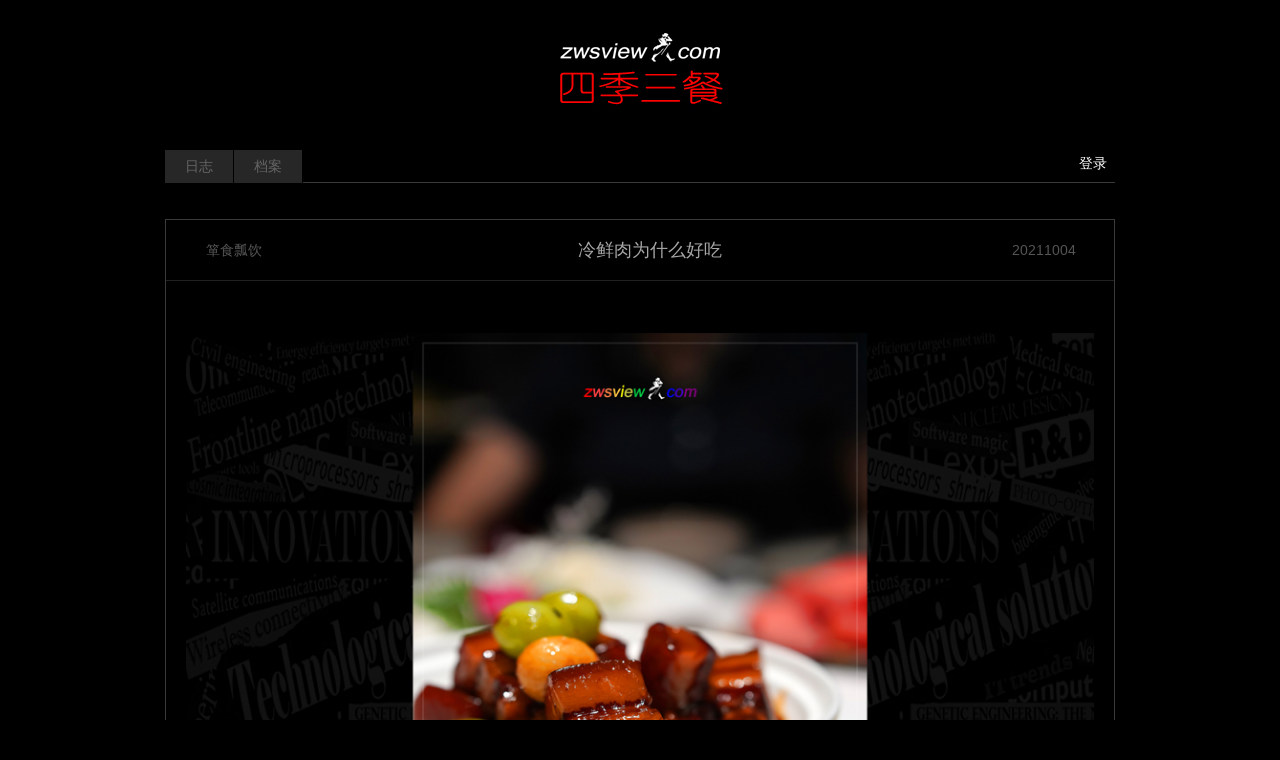

--- FILE ---
content_type: text/html; charset=UTF-8
request_url: https://www.zwsview.com/%E7%AE%AA%E9%A3%9F%E7%93%A2%E9%A5%AE/17388.html
body_size: 6924
content:
<!DOCTYPE html>
<html lang="zh-CN">
<head>
<meta charset="utf-8">
<meta http-equiv="X-UA-Compatible" content="IE=edge">
<meta content="yes" name="apple-mobile-web-app-capable">
<meta name="viewport" content="width=device-width, initial-scale=1.0, maximum-scale=1.0, user-scalable=no">
<meta name="renderer" content="webkit">
<meta name="format-detection" content="telephone=no" />
<meta name="format-detection" content="email=no" />
<meta name="format-detection" content="address=no" />
<meta name="format-detection" content="date=no" />
<link rel="canonical" href="https://www.zwsview.com/%E7%AE%AA%E9%A3%9F%E7%93%A2%E9%A5%AE/17388.html" />
<title>冷鲜肉为什么好吃 | 《四季三餐》</title>
<link href="https://www.zwsview.com/wp-content/themes/abctheme/style.css" type="text/css" rel="stylesheet" />
<meta name='robots' content='max-image-preview:large' />
<link rel="alternate" type="application/rss+xml" title="《四季三餐》 &raquo; 冷鲜肉为什么好吃 评论 Feed" href="https://www.zwsview.com/%e7%ae%aa%e9%a3%9f%e7%93%a2%e9%a5%ae/17388.html/feed" />
<link rel='stylesheet' id='wp-block-library-css' href='https://www.zwsview.com/wp-includes/css/dist/block-library/style.min.css?ver=6.4.5' type='text/css' media='all' />
<style id='classic-theme-styles-inline-css' type='text/css'>
/*! This file is auto-generated */
.wp-block-button__link{color:#fff;background-color:#32373c;border-radius:9999px;box-shadow:none;text-decoration:none;padding:calc(.667em + 2px) calc(1.333em + 2px);font-size:1.125em}.wp-block-file__button{background:#32373c;color:#fff;text-decoration:none}
</style>
<style id='global-styles-inline-css' type='text/css'>
body{--wp--preset--color--black: #000000;--wp--preset--color--cyan-bluish-gray: #abb8c3;--wp--preset--color--white: #ffffff;--wp--preset--color--pale-pink: #f78da7;--wp--preset--color--vivid-red: #cf2e2e;--wp--preset--color--luminous-vivid-orange: #ff6900;--wp--preset--color--luminous-vivid-amber: #fcb900;--wp--preset--color--light-green-cyan: #7bdcb5;--wp--preset--color--vivid-green-cyan: #00d084;--wp--preset--color--pale-cyan-blue: #8ed1fc;--wp--preset--color--vivid-cyan-blue: #0693e3;--wp--preset--color--vivid-purple: #9b51e0;--wp--preset--gradient--vivid-cyan-blue-to-vivid-purple: linear-gradient(135deg,rgba(6,147,227,1) 0%,rgb(155,81,224) 100%);--wp--preset--gradient--light-green-cyan-to-vivid-green-cyan: linear-gradient(135deg,rgb(122,220,180) 0%,rgb(0,208,130) 100%);--wp--preset--gradient--luminous-vivid-amber-to-luminous-vivid-orange: linear-gradient(135deg,rgba(252,185,0,1) 0%,rgba(255,105,0,1) 100%);--wp--preset--gradient--luminous-vivid-orange-to-vivid-red: linear-gradient(135deg,rgba(255,105,0,1) 0%,rgb(207,46,46) 100%);--wp--preset--gradient--very-light-gray-to-cyan-bluish-gray: linear-gradient(135deg,rgb(238,238,238) 0%,rgb(169,184,195) 100%);--wp--preset--gradient--cool-to-warm-spectrum: linear-gradient(135deg,rgb(74,234,220) 0%,rgb(151,120,209) 20%,rgb(207,42,186) 40%,rgb(238,44,130) 60%,rgb(251,105,98) 80%,rgb(254,248,76) 100%);--wp--preset--gradient--blush-light-purple: linear-gradient(135deg,rgb(255,206,236) 0%,rgb(152,150,240) 100%);--wp--preset--gradient--blush-bordeaux: linear-gradient(135deg,rgb(254,205,165) 0%,rgb(254,45,45) 50%,rgb(107,0,62) 100%);--wp--preset--gradient--luminous-dusk: linear-gradient(135deg,rgb(255,203,112) 0%,rgb(199,81,192) 50%,rgb(65,88,208) 100%);--wp--preset--gradient--pale-ocean: linear-gradient(135deg,rgb(255,245,203) 0%,rgb(182,227,212) 50%,rgb(51,167,181) 100%);--wp--preset--gradient--electric-grass: linear-gradient(135deg,rgb(202,248,128) 0%,rgb(113,206,126) 100%);--wp--preset--gradient--midnight: linear-gradient(135deg,rgb(2,3,129) 0%,rgb(40,116,252) 100%);--wp--preset--font-size--small: 13px;--wp--preset--font-size--medium: 20px;--wp--preset--font-size--large: 36px;--wp--preset--font-size--x-large: 42px;--wp--preset--spacing--20: 0.44rem;--wp--preset--spacing--30: 0.67rem;--wp--preset--spacing--40: 1rem;--wp--preset--spacing--50: 1.5rem;--wp--preset--spacing--60: 2.25rem;--wp--preset--spacing--70: 3.38rem;--wp--preset--spacing--80: 5.06rem;--wp--preset--shadow--natural: 6px 6px 9px rgba(0, 0, 0, 0.2);--wp--preset--shadow--deep: 12px 12px 50px rgba(0, 0, 0, 0.4);--wp--preset--shadow--sharp: 6px 6px 0px rgba(0, 0, 0, 0.2);--wp--preset--shadow--outlined: 6px 6px 0px -3px rgba(255, 255, 255, 1), 6px 6px rgba(0, 0, 0, 1);--wp--preset--shadow--crisp: 6px 6px 0px rgba(0, 0, 0, 1);}:where(.is-layout-flex){gap: 0.5em;}:where(.is-layout-grid){gap: 0.5em;}body .is-layout-flow > .alignleft{float: left;margin-inline-start: 0;margin-inline-end: 2em;}body .is-layout-flow > .alignright{float: right;margin-inline-start: 2em;margin-inline-end: 0;}body .is-layout-flow > .aligncenter{margin-left: auto !important;margin-right: auto !important;}body .is-layout-constrained > .alignleft{float: left;margin-inline-start: 0;margin-inline-end: 2em;}body .is-layout-constrained > .alignright{float: right;margin-inline-start: 2em;margin-inline-end: 0;}body .is-layout-constrained > .aligncenter{margin-left: auto !important;margin-right: auto !important;}body .is-layout-constrained > :where(:not(.alignleft):not(.alignright):not(.alignfull)){max-width: var(--wp--style--global--content-size);margin-left: auto !important;margin-right: auto !important;}body .is-layout-constrained > .alignwide{max-width: var(--wp--style--global--wide-size);}body .is-layout-flex{display: flex;}body .is-layout-flex{flex-wrap: wrap;align-items: center;}body .is-layout-flex > *{margin: 0;}body .is-layout-grid{display: grid;}body .is-layout-grid > *{margin: 0;}:where(.wp-block-columns.is-layout-flex){gap: 2em;}:where(.wp-block-columns.is-layout-grid){gap: 2em;}:where(.wp-block-post-template.is-layout-flex){gap: 1.25em;}:where(.wp-block-post-template.is-layout-grid){gap: 1.25em;}.has-black-color{color: var(--wp--preset--color--black) !important;}.has-cyan-bluish-gray-color{color: var(--wp--preset--color--cyan-bluish-gray) !important;}.has-white-color{color: var(--wp--preset--color--white) !important;}.has-pale-pink-color{color: var(--wp--preset--color--pale-pink) !important;}.has-vivid-red-color{color: var(--wp--preset--color--vivid-red) !important;}.has-luminous-vivid-orange-color{color: var(--wp--preset--color--luminous-vivid-orange) !important;}.has-luminous-vivid-amber-color{color: var(--wp--preset--color--luminous-vivid-amber) !important;}.has-light-green-cyan-color{color: var(--wp--preset--color--light-green-cyan) !important;}.has-vivid-green-cyan-color{color: var(--wp--preset--color--vivid-green-cyan) !important;}.has-pale-cyan-blue-color{color: var(--wp--preset--color--pale-cyan-blue) !important;}.has-vivid-cyan-blue-color{color: var(--wp--preset--color--vivid-cyan-blue) !important;}.has-vivid-purple-color{color: var(--wp--preset--color--vivid-purple) !important;}.has-black-background-color{background-color: var(--wp--preset--color--black) !important;}.has-cyan-bluish-gray-background-color{background-color: var(--wp--preset--color--cyan-bluish-gray) !important;}.has-white-background-color{background-color: var(--wp--preset--color--white) !important;}.has-pale-pink-background-color{background-color: var(--wp--preset--color--pale-pink) !important;}.has-vivid-red-background-color{background-color: var(--wp--preset--color--vivid-red) !important;}.has-luminous-vivid-orange-background-color{background-color: var(--wp--preset--color--luminous-vivid-orange) !important;}.has-luminous-vivid-amber-background-color{background-color: var(--wp--preset--color--luminous-vivid-amber) !important;}.has-light-green-cyan-background-color{background-color: var(--wp--preset--color--light-green-cyan) !important;}.has-vivid-green-cyan-background-color{background-color: var(--wp--preset--color--vivid-green-cyan) !important;}.has-pale-cyan-blue-background-color{background-color: var(--wp--preset--color--pale-cyan-blue) !important;}.has-vivid-cyan-blue-background-color{background-color: var(--wp--preset--color--vivid-cyan-blue) !important;}.has-vivid-purple-background-color{background-color: var(--wp--preset--color--vivid-purple) !important;}.has-black-border-color{border-color: var(--wp--preset--color--black) !important;}.has-cyan-bluish-gray-border-color{border-color: var(--wp--preset--color--cyan-bluish-gray) !important;}.has-white-border-color{border-color: var(--wp--preset--color--white) !important;}.has-pale-pink-border-color{border-color: var(--wp--preset--color--pale-pink) !important;}.has-vivid-red-border-color{border-color: var(--wp--preset--color--vivid-red) !important;}.has-luminous-vivid-orange-border-color{border-color: var(--wp--preset--color--luminous-vivid-orange) !important;}.has-luminous-vivid-amber-border-color{border-color: var(--wp--preset--color--luminous-vivid-amber) !important;}.has-light-green-cyan-border-color{border-color: var(--wp--preset--color--light-green-cyan) !important;}.has-vivid-green-cyan-border-color{border-color: var(--wp--preset--color--vivid-green-cyan) !important;}.has-pale-cyan-blue-border-color{border-color: var(--wp--preset--color--pale-cyan-blue) !important;}.has-vivid-cyan-blue-border-color{border-color: var(--wp--preset--color--vivid-cyan-blue) !important;}.has-vivid-purple-border-color{border-color: var(--wp--preset--color--vivid-purple) !important;}.has-vivid-cyan-blue-to-vivid-purple-gradient-background{background: var(--wp--preset--gradient--vivid-cyan-blue-to-vivid-purple) !important;}.has-light-green-cyan-to-vivid-green-cyan-gradient-background{background: var(--wp--preset--gradient--light-green-cyan-to-vivid-green-cyan) !important;}.has-luminous-vivid-amber-to-luminous-vivid-orange-gradient-background{background: var(--wp--preset--gradient--luminous-vivid-amber-to-luminous-vivid-orange) !important;}.has-luminous-vivid-orange-to-vivid-red-gradient-background{background: var(--wp--preset--gradient--luminous-vivid-orange-to-vivid-red) !important;}.has-very-light-gray-to-cyan-bluish-gray-gradient-background{background: var(--wp--preset--gradient--very-light-gray-to-cyan-bluish-gray) !important;}.has-cool-to-warm-spectrum-gradient-background{background: var(--wp--preset--gradient--cool-to-warm-spectrum) !important;}.has-blush-light-purple-gradient-background{background: var(--wp--preset--gradient--blush-light-purple) !important;}.has-blush-bordeaux-gradient-background{background: var(--wp--preset--gradient--blush-bordeaux) !important;}.has-luminous-dusk-gradient-background{background: var(--wp--preset--gradient--luminous-dusk) !important;}.has-pale-ocean-gradient-background{background: var(--wp--preset--gradient--pale-ocean) !important;}.has-electric-grass-gradient-background{background: var(--wp--preset--gradient--electric-grass) !important;}.has-midnight-gradient-background{background: var(--wp--preset--gradient--midnight) !important;}.has-small-font-size{font-size: var(--wp--preset--font-size--small) !important;}.has-medium-font-size{font-size: var(--wp--preset--font-size--medium) !important;}.has-large-font-size{font-size: var(--wp--preset--font-size--large) !important;}.has-x-large-font-size{font-size: var(--wp--preset--font-size--x-large) !important;}
.wp-block-navigation a:where(:not(.wp-element-button)){color: inherit;}
:where(.wp-block-post-template.is-layout-flex){gap: 1.25em;}:where(.wp-block-post-template.is-layout-grid){gap: 1.25em;}
:where(.wp-block-columns.is-layout-flex){gap: 2em;}:where(.wp-block-columns.is-layout-grid){gap: 2em;}
.wp-block-pullquote{font-size: 1.5em;line-height: 1.6;}
</style>
<script type="text/javascript" src="https://www.zwsview.com/wp-includes/js/jquery/jquery.min.js?ver=3.7.1" id="jquery-core-js"></script>
<script type="text/javascript" src="https://www.zwsview.com/wp-includes/js/jquery/jquery-migrate.min.js?ver=3.4.1" id="jquery-migrate-js"></script>
<link rel="https://api.w.org/" href="https://www.zwsview.com/wp-json/" /><link rel="alternate" type="application/json" href="https://www.zwsview.com/wp-json/wp/v2/posts/17388" /><link rel="EditURI" type="application/rsd+xml" title="RSD" href="https://www.zwsview.com/xmlrpc.php?rsd" />
<meta name="generator" content="WordPress 6.4.5" />
<link rel="canonical" href="https://www.zwsview.com/%e7%ae%aa%e9%a3%9f%e7%93%a2%e9%a5%ae/17388.html" />
<link rel='shortlink' href='https://www.zwsview.com/?p=17388' />
<link rel="alternate" type="application/json+oembed" href="https://www.zwsview.com/wp-json/oembed/1.0/embed?url=https%3A%2F%2Fwww.zwsview.com%2F%25e7%25ae%25aa%25e9%25a3%259f%25e7%2593%25a2%25e9%25a5%25ae%2F17388.html" />
<link rel="alternate" type="text/xml+oembed" href="https://www.zwsview.com/wp-json/oembed/1.0/embed?url=https%3A%2F%2Fwww.zwsview.com%2F%25e7%25ae%25aa%25e9%25a3%259f%25e7%2593%25a2%25e9%25a5%25ae%2F17388.html&#038;format=xml" />
<meta name="description" content="《提子红烧肉》B0000000242·2021年9月8日摄于中国上海杨浦月湖萃·华&nbsp;冷鲜肉好吃，是相对热鲜肉或冷冻肉而言的。刚宰杀的动物，由于氧供应停止，肌肉内积存的乳酸会使肌球蛋白凝固，导致肌肉很快收缩、变硬。这" />
<script type="text/javascript" src="https://www.zwsview.com/wp-content/themes/abctheme/js/jquery.min.js"></script> 
<script type="text/javascript" src="https://www.zwsview.com/wp-content/themes/abctheme/js/js.js"></script>
<link rel="stylesheet" type="text/css" href="https://www.zwsview.com/wp-content/themes/abctheme/fancybox/fancybox.css" />
<script type="text/javascript" src="https://www.zwsview.com/wp-content/themes/abctheme/fancybox/fancybox.js"></script>  
<script type="text/javascript">  
    $(document).ready(function() {  
        $(".fancybox").fancybox();  
    });  
</script>
</head>
<body style="background:#000;">
<div class="header" style="background:url(https://www.zwsview.com/wp-content/uploads/2024/11/四季三餐-1.jpg) no-repeat center bottom;">
<div class="title">
	<h1 class="web-font"><a href="https://www.zwsview.com" title="《四季三餐》" style="font-size: 54px;color: #000000;"/></a></h1>
	<h2 style="font-size: 20px;color: #000000;"></h2>
</div>
<div class="clear"></div>
</div>
<div class="navbox">
<div class="nav"><ul id="menu-menu-1" class="menu"><li id="menu-item-47" class="menu-item menu-item-type-custom menu-item-object-custom menu-item-home menu-item-47"><a href="https://www.zwsview.com/">日志</a></li>
<li id="menu-item-6" class="menu-item menu-item-type-post_type menu-item-object-page menu-item-6"><a href="https://www.zwsview.com/dangan">档案</a></li>
</ul></div><div class="yhdlzt">
<a href="/wp-admin" target="_blank">登录</a></div>
<div class="clear"></div>
</div>
<div class="cont">
<div class="wzloop">
<div class="wztitle">
<div class="flml fl"><a href="https://www.zwsview.com/./%e7%ae%aa%e9%a3%9f%e7%93%a2%e9%a5%ae" rel="category tag">箪食瓢饮</a></div>
<h2 class="wzbttxt fl"><a href="https://www.zwsview.com/%e7%ae%aa%e9%a3%9f%e7%93%a2%e9%a5%ae/17388.html" title="冷鲜肉为什么好吃" target="_blank">冷鲜肉为什么好吃</a></h2>
<div class="wztime fr">20211004</div>
<div class="clear"></div>
</div>
<div class="wzzw">
<p style="text-align: center;"><a href="https://www.zwsview.com/wp-content/uploads/2021/10/20211004B0000000242.jpg" rel="box" class="fancybox" alt="冷鲜肉为什么好吃" title="冷鲜肉为什么好吃"><img fetchpriority="high" decoding="async" class="aligncenter size-full wp-image-17389" src="https://www.zwsview.com/wp-content/uploads/2021/10/20211004B0000000242.jpg" alt="" width="950" height="713" /></a><br />
《提子红烧肉》B0000000242 · 2021年9月8日摄于中国上海杨浦月湖萃·华</p>
<p>&nbsp;</p>
<p>冷鲜肉好吃，是相对热鲜肉或冷冻肉而言的。</p>
<p>刚宰杀的动物，由于氧供应停止，肌肉内积存的乳酸会使肌球蛋白凝固，导致肌肉很快收缩、变硬。这时的肌肉僵硬、粗糙，且不易煮熟。当肌肉僵硬达到顶峰后便开始逐渐缓解，肌肉重新变软，口感也较之前有了很大的改善。这一过程称为「成熟」，大约需要一天到一天半左右的时间。为抑制细菌大量繁殖从而导致肉质腐败，成熟过程被严格控制在0至4摄氏度的温度下进行。这样的肉就叫冷鲜肉。</p>
<p>热鲜肉，上海人叫「热气肉」，由于从屠宰到销售都在常温下进行，为防止腐败，通常不会有足够的时间使其完成成熟过程，所以肉质相对较差；而被上海人称作「冷气肉」的冷冻肉通常采用远低于冰点的温度贮存。尽管这样的温度足以防止腐败的发生，但细胞容易遭受破坏，导致营养流失且口感变差。</p>
<p>就现阶段而言，冷鲜肉的品质最佳，缺点是价格比热鲜肉或冷冻肉都要高出不小。</p>
<div class="clear"></div>
</div>
<div class="wzinfo">
<span><a rel="nofollow" href="https://www.zwsview.com/%e7%ae%aa%e9%a3%9f%e7%93%a2%e9%a5%ae/17388.html" title="冷鲜肉为什么好吃" target="_blank">阅读 1,052</a></span><span>  <a href="https://www.zwsview.com/%e7%ae%aa%e9%a3%9f%e7%93%a2%e9%a5%ae/17388.html#respond">点评 0</a></span>
</div>
<div class="clear"></div>
</div>

<ul class="up_down">
	<li class="xyp fl">上一篇：<a href="https://www.zwsview.com/%e7%ae%aa%e9%a3%9f%e7%93%a2%e9%a5%ae/17396.html" rel="next">《食肉者不鄙 · 镇江肴蹄》</a></li>
	<li class="syp fr">下一篇：<a href="https://www.zwsview.com/%e7%ae%aa%e9%a3%9f%e7%93%a2%e9%a5%ae/17299.html" rel="prev">不是所有的盖浇饭都叫捞饭</a></li>
	<div class="clear"></div>
</ul>

<div class="plbox"><script src="https://www.zwsview.com/wp-content/themes/abctheme/comments-ajax.js"></script><!--wp-compress-html--><!--wp-compress-html no compression-->
<!-- You can start editing here. -->
<div class="row pingluna">			<!-- If comments are open, but there are no comments. -->
	 			<div id="respond_box">
	<div id="respond">
		<h3>发表评论</h3>
		<div class="cancel-comment-reply">
			<small><a rel="nofollow" id="cancel-comment-reply-link" href="/%E7%AE%AA%E9%A3%9F%E7%93%A2%E9%A5%AE/17388.html#respond" style="display:none;">点击这里取消回复。</a></small>
		</div>
		    <form action="https://www.zwsview.com/wp-comments-post.php" method="post" id="commentform">
      		<div id="comment-author-info">
		<div id="real-avatar">
															</div>	
        <ul class="comment_input">    
            <li><label for="author"><span class="input-prepend">昵称</span></label>
            <input type="text" name="author" id="author" class="" value="" size="22" tabindex="1" /></li>
            <li><label for="email"><span class="input-prepend">邮箱</span></label>
            <input type="email" name="email" id="email" class="" value="" size="22"
tabindex="2" /></li>
            <li><label for="url"><span class="input-prepend">网址</span></label>
            <input type="text" name="url" id="url" class="" value="" size="22" tabindex="3" placeholder="可不填写"/></li>
        </ul>
	</div>
      		<!--<p><small><strong>XHTML:</strong> You can use these tags: <code>&lt;a href=&quot;&quot; title=&quot;&quot;&gt; &lt;abbr title=&quot;&quot;&gt; &lt;acronym title=&quot;&quot;&gt; &lt;b&gt; &lt;blockquote cite=&quot;&quot;&gt; &lt;cite&gt; &lt;code&gt; &lt;del datetime=&quot;&quot;&gt; &lt;em&gt; &lt;i&gt; &lt;q cite=&quot;&quot;&gt; &lt;s&gt; &lt;strike&gt; &lt;strong&gt; </code></small></p>-->
      <div class="clear"></div>
      <div class="comt-box">
		<textarea name="comment" id="comment" class="comt-area" tabindex="4" cols="50" rows="5" onkeydown="if(event.ctrlKey&amp;&amp;event.keyCode==13){document.getElementById('submit').click();return false};"></textarea>
        <div class="comt-ctrl">
			<input class="comt-submit" name="submit" type="submit" id="submit" tabindex="5" value="发布评论" />
			<input type='hidden' name='comment_post_ID' value='17388' id='comment_post_ID' />
<input type='hidden' name='comment_parent' id='comment_parent' value='0' />
         </div>
       </div>
		<script type="text/javascript">	//Crel+Enter
		//<![CDATA[
			jQuery(document).keypress(function(e){
				if(e.ctrlKey && e.which == 13 || e.which == 10) { 
					jQuery(".submit").click();
					document.body.focus();
				} else if (e.shiftKey && e.which==13 || e.which == 10) {
					jQuery(".submit").click();
				}          
			})
		// ]]>
		</script>
		    </form>
	<div class="clear"></div>
      </div>
  </div>
    </div>  
  <script type="text/javascript">
  function ajacpload(){
$('#comment_pager a').click(function(){
    var wpurl=$(this).attr("href").split(/(\?|&)action=AjaxCommentsPage.*$/)[0];
    var commentPage = 1;
    if (/comment-page-/i.test(wpurl)) {
    commentPage = wpurl.split(/comment-page-/i)[1].split(/(\/|#|&).*$/)[0];
    } else if (/cpage=/i.test(wpurl)) {
    commentPage = wpurl.split(/cpage=/)[1].split(/(\/|#|&).*$/)[0];
    };
    //alert(commentPage);//获取页数
    var postId =$('#cp_post_id').text();
	//alert(postId);//获取postid
    var url = wpurl.split(/#.*$/)[0];
    url += /\?/i.test(wpurl) ? '&' : '?';
    url += 'action=AjaxCommentsPage&post=' + postId + '&page=' + commentPage;        
    //alert(url);//看看传入参数是否正确
    $.ajax({
    url:url,
    type: 'GET',
    beforeSend: function() {
    document.body.style.cursor = 'wait';
    var C=0.7;//修改下面的选择器，评论列表div的id，分页部分的id
    $('#thecomments,#comment_pager').css({opacity:C,MozOpacity:C,KhtmlOpacity:C,filter:'alpha(opacity=' + C * 100 + ')'});
    var loading='Loading';
    $('#comment_pager').html(loading);
    },
    error: function(request) {
        alert(request.responseText);
    },
    success:function(data){
    var responses=data.split('');
    $('#thecomments').html(responses[0]);
    $('#comment_pager').html(responses[1]);
    var C=1; //修改下面的选择器，评论列表div的id，分页部分的id
    $('#thecomments,#comment_pager').css({opacity:C,MozOpacity:C,KhtmlOpacity:C,filter:'alpha(opacity=' + C * 100 + ')'});
    $('#cmploading').remove();
    document.body.style.cursor = 'auto';
    ajacpload();//自身重载一次
	//single_js();//需要重载的js，注意
	$body.animate( { scrollTop: $('#comment_header').offset().top - 200}, 1000);
        }//返回评论列表顶部
    });    
    return false;
    });
}
  </script>
<!--wp-compress-html no compression--><!--wp-compress-html-->  </div>


	<div class="clear"></div>
</div>
<div class="footer">
	<div class="copyright"><a href="http://www.beian.miit.gov.cn/">沪ICP备16000056号</a></div>
</div>
<script type="text/javascript" src="https://www.zwsview.com/wp-includes/js/comment-reply.min.js?ver=6.4.5" id="comment-reply-js" async="async" data-wp-strategy="async"></script>
</body>
</html>

--- FILE ---
content_type: text/css
request_url: https://www.zwsview.com/wp-content/themes/abctheme/style.css
body_size: 12453
content:
/*
Theme Name: abctheme
Theme URI: http://www.2zzt.com
Version: 1.0
*/


/*base*/
html,body,div,span,applet,object,iframe,h1,h2,h3,h4,h5,h6,p,blockquote,pre,a,img,abbr,acronym,address,big,cite,code,del,dfn,em,font,ins,kbd,q,s,samp,small,strike,strong,sub,sup,tt,var,dl,dt,dd,ol,ul,li,fieldset,form,label,legend,table,caption,tbody,tfoot,thead,tr,th,td,article,aside,canvas,details,figcaption,figure,hgroup,menu,nav,summary,time,mark,audio,video,header,footer{margin:0;padding:0;border:0;font-weight:inherit;font-style:inherit;font-size:100%;font-family:inherit;vertical-align:baseline;background:transparent}
body{font-size:14px}
body{cursor:default;width:100%;height:auto;font-family:"Open Sans","Hiragino Sans GB","Microsoft YaHei","WenQuanYi Micro Hei",Arial,Verdana,Tahoma,sans-serif;color:#555;line-height:1.5;margin:0;background:#F5F7FA url(img/noise.jpg) repeat;-webkit-background-size:275px 275px;background-size:275px 275px}
h1,h2,h3,h4,h5,h6{color:#4a545a;font-weight:normal}
h1,h2{font-size:18px}
h3,h4,h5,h6{font-size:15px}
article,aside,details,figcaption,figure,footer,header,hgroup,menu,nav,section{display:block}
input,textarea,button{outline:none;font-family:"Open Sans","Hiragino Sans GB","Microsoft YaHei","WenQuanYi Micro Hei",Arial,Verdana,Tahoma,sans-serif}
header{position:relative}
img{display:inline-block;margin:0;padding:0;vertical-align:middle}
img,object{max-width:100%}
img{-ms-interpolation-mode:bicubic}
ol{list-style-type:decimal}
table{border-collapse:collapse;border-spacing:0}
a{color:#282828;text-decoration:none;-webkit-transition:all .3s ease;-o-transition:all .3s ease;transition:all .3s ease}
a:hover{text-decoration:none;color:#00A7EB}
a:active,a:hover{outline:0}
p{font-size:14px}
strong{font-weight:bold}
ul,li{list-style:none}
[placeholder]:focus::-webkit-input-placeholder{-webkit-transition:opacity 0.5s ease;-moz-transition:opacity 0.5s ease;transition:opacity 0.5s ease;opacity:0}
[placeholder]:focus::-moz-input-placeholder{-webkit-transition:opacity 0.5s ease;-moz-transition:opacity 0.5s ease;transition:opacity 0.5s ease;opacity:0}
.alignleft{float:left;text-align:left;margin-right:10px}
.aligncenter{text-align:center;display:block;margin-left:auto;margin-right:auto;margin-bottom:20px}
.alignright{float:right;text-align:right;margin-left:10px}
::selection{background:#555;color:#FFF}
::-moz-selection{background:#555;color:#FFF}
input,textarea{-webkit-appearance:none}
input[type="submit"],input[type="reset"],input[type="button"],input{-webkit-appearance:none}
input,button,select,textarea{font-family:inherit;font-size:inherit;line-height:inherit}
input,textarea,input checkbox,input radio,select,file{max-width:100%;-moz-box-sizing:border-box;box-sizing:border-box}
*{border:0;margin:0;padding:0}
html{-webkit-text-size-adjust:none}
.clear{clear:both}
.fl{float:left;}
.fr{float:right;}
/*css hack*/
@-moz-document url-prefix(){
	body{margin-top:-20px;}
}

/*start*/

.header{width:100%;background-size:cover}
.title,
.cont,
.navbox,
.footer{width:950px;margin:0 auto}
.title h1{padding-top:50px;padding-bottom:20px;text-align:center}
.title h2{text-align:center;padding-bottom:50px}
.nav{margin-top:30px}
.menu{height:33px;border-bottom:1px solid #3a3a3a}
.menu li{float:left}
.menu li a{background:#272727;display:block;padding:6px 20px;border-right:1px solid #000;color:#656565}
.menu li a b{font-weight:inherit}
.menu li a i{float:left;margin-right:3px}
.menu .current-menu-item a{color:#dadada}
.yhdlzt{margin-right:8px;float:right;margin-top:-30px}
.yhdlzt a{color:#fff}
.wzloop{margin-top:36px;border:1px solid #3a3a3a}
.wztitle{height:60px;line-height:60px;border-bottom:1px solid #212121}
.flml{width:160px;white-space:nowrap;overflow:hidden;text-overflow:ellipsis;text-align:left;text-indent:40px;}
.flml a{color:#555}
.wzbttxt{width:648px;text-align:center;color:#a6a6a6;white-space:nowrap;overflow:hidden;text-overflow:ellipsis;}
.wzbttxt a{color:#a6a6a6}
.wztime{width:140px;text-align:center;color:#555;}
.wzzw{padding:30px 20px}
.wzzw p{line-height:22px;color:#a6a6a6;margin-bottom:20px;text-indent:2em;}
.wzzw p a{color:#00a7eb;text-decoration:underline;margin:0 8px}
.wzzw h2,
.wzzw h3,
.wzzw h4,
.wzzw h5,
.wzzw h6{font-weight:bold;color:#a6a6a6;margin-bottom:20px}
.wzzw h2{font-size:22px}
.wzzw h3{font-size:20px}
.wzzw h4{font-size:18px}
.wzzw h5{font-size:16px}
.wzzw h6{font-size:14px}
.wzzw ol,
.wzzw ul{margin-bottom:20px;border-left:3px solid #484848;background:#212121;padding:20px 0 20px 24px}
.wzzw ol li,
.wzzw ul li{font-size:14px;line-height:30px;color:#a6a6a6}
.wzzw p img{max-width:100%;height:auto;}
.wzinfo{height:45px;line-height:45px;text-align:right}
.wzinfo span{margin-right:30px}
.wzinfo span a{color:#555}
.copyright{color:#999;text-align:center;font-size:12px;line-height:30px;padding-bottom:20px;}
.copyright p{font-size:12px}
.copyright a{font-size:12px}
.xcloop{width:980px}
.xcpicbox{width:220px;float:left;margin-right:24px;margin-top:40px;white-space:nowrap;overflow:hidden;text-overflow:ellipsis}
.xcpic{width:100%}
.xcname{font-size:14px;margin-top:10px;color:#888383}
.xcname a{color:#888383}
.gybox{margin-top:30px;margin-bottom:30px}
.gyjs{width:310px;margin-right:15px;background:#151515}
.gytj{width:310px;margin-right:15px;background:#151515}
.gyfl{width:300px;background:#151515}
.gyh3{background:#1d1d1d;border-bottom:1px solid #212121;height:40px;line-height:40px;text-indent:20px;color:#888}
.txpic{margin:20px;text-align:center;white-space:nowrap;overflow:hidden;text-overflow:ellipsis}
.bokem{font-size:16px;text-align:center;padding-bottom:20px;border-bottom:1px solid #232222}
.bkinfo,
.gyjcl{padding:15px 20px;border-bottom:1px solid #232222}
.bkinfo p{line-height:30px}
.gyjcl p{line-height:26px;margin-bottom:14px}
.gyjcl p a{color:#898a8a;margin:0 8px}
.dateinfo{padding:20px}
.dateinfo p{line-height:26px}
.ggmstxt{margin-bottom:10px;color:#888}
.lxfsli{padding:20px}
.lxfsli li{line-height:28px;border-bottom:1px dotted #2d2d2d}
#comment-list{width:100%}
#comment-list li{border-bottom:1px dashed #3c3939;padding:8px 8px 8px 20px;}
#comment-list li a{
    color: #888;
    display: block;
}
#comment-list li p{
    font-size: 12px;
}
#comment-list .avatar{float:left;width:28px;height:28px;margin-top:10px;margin-right:8px}
#comment-list .s_r{float:left;margin-left:5px;height:40px}
#comment-list .s_name{display:block;overflow:hidden;width:222px;height:20px;text-overflow:ellipsis;white-space:nowrap;font-size:14px;color:#555}
#comment-list .s_desc{display:block;overflow:hidden;width:222px;height:20px;color:#999;text-overflow:ellipsis;white-space:nowrap;line-height:20px;font-size:12px}
.qzfldy{padding:20px}
.qzfldy li{line-height:32px;border-bottom:1px solid #1d1d1d;list-style-type:disc;margin-left:20px}
.qzfldy li a{color:#555}
.qzfldy .children li{border-bottom:0}
.up_down{margin:30px 20px}
.up_down li{width:50%;color:#555}
.up_down li a{color:#555}
.xyp{text-align:left}
.syp{text-align:right}
#comments{font-size:16px;font-weight:inherit;margin-bottom:60px;line-height:55px;text-indent:15px;background:#252525;color:#CCC}
#comments_box .navigation{margin-top:-50px;margin-right:10px;font-size:12px}
#comments_box .pagination a,
#comments_box .pagination span,
#comments_box .pagination .current{line-height:20px;height:20px}
#respond{margin:10px 0;border-top:2px solid #44484c;padding-top:10px;margin-bottom:30px;background:#1d1d1d}
#respond p{line-height:30px;text-align:right}
#respond h3{font-size:14px;font-weight:bold;line-height:25px;height:25px;display:none}
.comt-box{padding:8px;background-color:#232121;clear:right}
.comt-area{border:0;background:0;width:100%;color:#666;margin-bottom:10px;min-height:70px;font-size:14px}
.comt-ctrl{position:relative;margin:0 -8px -8px;height:32px;line-height:32px;color:#fff;background:#1d1d1d}
.comt-submit{position:absolute;right:0;top:0;height:32px;line-height:32px;width:120px;cursor:pointer;font-weight:bold;color:#FFF;font-size:14px;border:0;background:#2f2f2f}
#comment-author-info{margin-bottom:25px;height:25px;margin-top:20px}
#comment-author-info label{float:left;width:30%;background-color:#3e3c3c;text-align:center;}
#comment-author-info input{float:left;line-height:25px;width:70%;}
.comment_input{margin-left:27px;height:25px}
#real-avatar{float:left;width:25px}
#real-avatar img{width:25px;height:25px}
.comt-addsmilies,
.comt-addcode{float:left;color:#888;padding:0 10px}
.comt-smilies{display:none;position:absolute;top:0;left:40px;height:30px;background-color:#fbfbfb;overflow:hidden}
.comt-smilies a{float:left;padding:8px 1px 0}
.comt-num{font-size:12px;color:#fff;float:right;margin-right:140px}
.comt-num em{color:#fff}
.commentlist .comment{list-style:none}
.commentlist li.comment ul.children{margin-left:50px}
.commentlist .depth-1{margin:0}
.commentlist li{position:relative;font:14px/30px "microsoft yahei"}
.commentlist .thread-even{background:#1d1d1d}
.commentlist .comment-body{padding:20px;border-left:5px solid transparent}
.commentlist .comment-body .url{color:#484848;border-bottom:1px solid #484848}
.commentlist .comment-body:hover{background:#232323;border-left:5px solid #333}
.commentlist .comment-body p{margin:0 0 5px 50px;line-height:22px;color:#ccc}
.reply a:link,
.reply a:visited{text-align:center;font-size:16px}
.datetime{font-size:12px;color:#aaa;text-shadow:0 1px 0 #fff;margin-left:50px}
.commentmetadata{font-size:12px;color:#aaa;text-shadow:0 1px 0 #fff;margin-left:50px}
ol.commentlist li div.vcard img.avatar{width:40px;height:40px;position:relative;float:left;margin:6px 10px 0 0;border-radius:25px;-moz-border-radius:25px;-webkit-border-radius:25px}
ol.commentlist li div.floor{float:right;color:#bbb;font-size:12px}
.children li.comment-author-admin{border-top:0}
.comment_input .input-prepend{height:25px;color:#b5b5b5;font-size:12px;line-height:25px;}
.comment_input input{position:relative;z-index:2;font-family:Helvetica,Arial,Tahoma,sans-serif;height:25px;margin:0;background-color:#2f2f2f;color:#757575;font-size:13px;border-radius:1px;border-left:none;text-indent:10px}
.comt-area:focus,
#comment-author-info input:focus{box-shadow:none;outline:0}
.pagination{margin:10px 0 50px 0;text-align:center}
.pagination a,
.pagination span{padding:0 10px;text-align:center;height:25px;line-height:25px;margin:0 0 0 10px;display:inline-block;text-decoration:none;border:1px #dfdfdf solid;background:#fff;color:#888}
.pagination a.extend{padding:0 5px}
.pagination .current{height:25px;color:#fff;border:1px #1b75bc solid;background:#1b75bc}
.pagination a:hover{height:25px;color:#fff;border:1px #1b75bc solid;text-decoration:none;background:#1b75bc}
.pagination .page_previous,
.pagination .prev{height:25px;text-align:center}
.pagination .page_previous:hover,
.pagination .prev:hover{height:25px;text-align:center}
.pagination .page_next,
.pagination .next,
.pagination .page_next:hover,
.pagination .next:hover{height:25px;text-align:center}
.pagination .fir_las,
.pagination .fir_las:hover{width:34px;height:28px;text-align:center}
#cancel-comment-reply-link{color:#ccc}
.comment-reply-link{color:#545454;font-size:12px!important;margin-left:10px}
.comment_input li{width:26%;float:left;margin-right:2%;}
.gallery-icon img{width:90%;height:160px;}
.wp-caption-text{margin:8px 0 20px 0}


.posts-nav{font-size: 12px;margin: 30px 0px;padding: 15px 0px;text-align: center;}
.posts-nav .page-numbers{display: inline-block;text-align: center;padding: 0px 6px;line-height: 26px;color: #484747;}
.posts-nav .page-numbers.current{color: #DCDCDC;}
.posts-nav .page-numbers.dots{border-color:rgba(0,0,0,0)}


@media screen and (max-width: 1100px){
.title, .footer {width:100%;margin:0 auto;}
.navbox,.cont{width:98%;margin:0 auto;}
.flml{width: 20%;}.wzbttxt{width: 60%;}.wztime{width: 20%;}
.xcloop{ width: 100%;}
.xcpicbox{width: 22%;margin: 4% 1.5% 0px 1.5%;}
#gallery-1 .gallery-item{ width: 46% !important;margin: 4% 2% 0px 2%;}
.gyjs,.gytj,.gyfl{width:100%;}
}
@media screen and (max-width: 1024px){
.gallery-icon img {height: 210px;}
}
@media screen and (max-width: 800px){
.gallery-icon img {height: 200px;}.flml{text-indent: 20px;}
}
@media screen and (max-width: 600px){
.gallery-icon img {height: 160px;}
}
@media screen and (max-width: 480px){
.gallery-icon img {height: 110px;}.flml{text-indent: 10px;}
}

.ab-empty-item,#wp-admin-bar-wp-logo{display: none!important;}